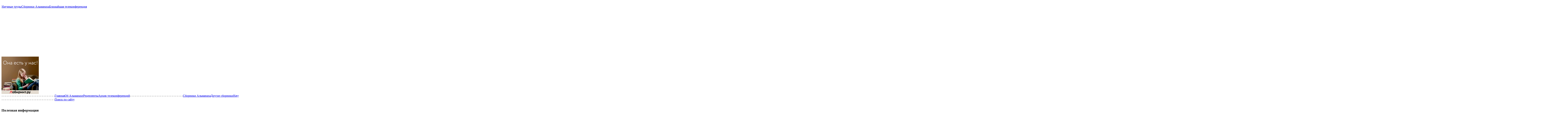

--- FILE ---
content_type: text/html; charset=cp1251
request_url: http://tele-conf.ru/kopirovanie-sektsiya-11.-problemyi-selskogo-hozyaystv/
body_size: 5151
content:





<?xml version="1.0" encoding="windows-1251"?><!DOCTYPE html PUBLIC "-//W3C//DTD XHTML 1.0 Transitional//EN" "http://www.w3.org/TR/xhtml1/DTD/xhtml1-transitional.dtd">
<html xmlns="http://www.w3.org/1999/xhtml">

<head>
<title>Материалы IX телеконференции&nbsp;-&nbsp;Альманах Научных Открытий. Организация международных заочных конференций (телеконференций). Публикация результатов научных исследований. Сборники научных трудов.</title>
<meta name="description" content="Альманах Научных Открытий. Организация международных заочных конференций (телеконференций). Публикация результатов научных исследований. Сборники научных трудов." />
<meta name="keywords" content="Телеконференция, Альманах, наука, открытия, конференция,  биология, медицина, открытие, телеконференции, ученые, биоинформатика, человек, лекарство, организм, исследования, здоровье, био, публикации, сборник" />
<link href="http://tele-conf.ru/components/com_jcomments/tpl/default/style.css" rel="stylesheet" type="text/css" />
<base href="http://tele-conf.ru/" />
	<link rel="shortcut icon" href="http://tele-conf.ru/images/favicon.ico" />
	<meta http-equiv="Content-Type" content="text/html; charset=windows-1251" />
<link href="http://tele-conf.ru/templates/bioinformatix/css/template_css.css" rel="stylesheet" type="text/css" />
<body bgcolor="#FFFFFF">
<a href="http://tele-conf.ru/free"></a>
</head>








<body>
<div class="logo">&nbsp;</div>
<div class="menu"><noindex><table width="100%" border="0" cellpadding="0" cellspacing="1"><tr><td nowrap="nowrap"><a href="http://tele-conf.ru/aktualnyie-problemyi-i-perspektivyi-meditsinyi/" class="mainlevel-nav"  title="Альманах Научных Открытий - Научные труды с разных конференций, конгрессов, симпозиумов">Научные труды</a><a href="http://tele-conf.ru/sborniki-almanaha/" class="mainlevel-nav"  title="Альманах Научных Открытий - Сборники, выпущенные по материалам телеконференций Альманаха">Сборники Альманаха</a><a href="http://tele-conf.ru/novoe/blizhayshaya-telekonferentsiya-sovremennyiy-mir-priroda-i-chelovek-proydet-s-25-po-30-maya-2015-goda.html" class="mainlevel-nav"  title="Альманах Научных Открытий - Телеконференция &quot;Современный мир, природа и человек&quot;">Ближайшая телеконференция</a></td></tr></table></noindex></div>
 <table width="100%" border="0" cellspacing="0" cellpadding="0">
  <tr>
    <td class="left_menu"><noindex>			<div class="moduletable">
			<a href="https://www.labirint.ru/?p=23118" title="Интернет-магазин Лабиринт" target="_blank"><img src="https://partner.labirint.ru/images/banner/99_books/1b399bcda802466c32bd7b8966faec9c.gif" width="200" height="200" alt="Labirint.ru - ваш проводник по лабиринту книг" title="Labirint.ru - ваш проводник по лабиринту книг" /></a>                         
		</div>
				<div class="moduletable-menu">
			<table width="100%" border="0" cellpadding="0" cellspacing="1"><tr><td nowrap="nowrap"><span class="mainlevel" >- - - - - - - - - - - - - - - - - - - - - - - - - - - - - - - -</span><a href="http://tele-conf.ru/" class="mainlevel"  title="Главная">Главная</a><a href="http://tele-conf.ru/novoe/o-sayte-tele-conf.ru-almanah-nauchnyih-otkryitiy.html" class="mainlevel"  title="Альманах Научных Открытий - Основная информация">Об Альманахе</a><a href="http://tele-conf.ru/novoe/redaktsionnaya-kollegiya-almanaha-nauchnyih-otkryitiy.html" class="mainlevel"  title="Рецензенты (редакционная коллегия) Альманаха Научных Открытий">Рецензенты</a><a href="http://tele-conf.ru/novoe/informatsiya-ob-uzhe-proshedshih-telekonferentsiyah.html" class="mainlevel"  title="Архив телеконференций">Архив телеконференций</a><span class="mainlevel" >- - - - - - - - - - - - - - - - - - - - - - - - - - - - - - - -</span><a href="http://tele-conf.ru/sborniki-almanaha/" class="mainlevel"  title="Сборники Альманаха">Сборники Альманаха</a><a href="http://tele-conf.ru/sborniki-nauchnyih-trudov/" class="mainlevel"  title="Сборники научных трудов, материалы конференций, конгрессов">Другие сборники</a><a href="http://tele-conf.ru/aktualnyie-problemyi-i-perspektivyi-meditsinyi/" class="mainlevel"  title="Научные труды, актуальные проблемы и перспективы медицины, биологии и экологии">Научные труды</a><span class="mainlevel" >- - - - - - - - - - - - - - - - - - - - - - - - - - - - - - - -</span><a href="http://www.tele-conf.ru/files/obrazets_oformleniya.doc" class="mainlevel"  title="Образец оформления заявки и статьи для участия в телеконференциях (Альманах Научных Открытий)">Образец оформления</a><a href="http://tele-conf.ru/files/inform_pismo_confer_smpch_2015.doc" class="mainlevel"  title="Информационное письмо телеконференций на платформе &quot;Альманах Научных Открытий&quot;">Информационное письмо</a><a href="http://tele-conf.ru/novoe/kakim-obrazom-budet-prohodit-telekonferentsiya-sovremennyiy-mir-priroda-i-chelovek.html" class="mainlevel"  title="О проведении телеконференции">О проведении телеконференции</a><span class="mainlevel" >- - - - - - - - - - - - - - - - - - - - - - - - - - - -</span><a href="http://tele-conf.ru/telekonferentsiya-1-yanvar-fevral-2010/2.html" class="mainlevel"  title="Материалы I телеконференции">Материалы I телеконференции</a><a href="http://tele-conf.ru/telekonferentsiya-2-may-iyun-2010/" class="mainlevel"  title="Материалы II телеконференции">Материалы II телеконференции</a><a href="http://tele-conf.ru/telekonferentsiya-3-oktyabr-noyabr-2010/" class="mainlevel"  title="Материалы III телеконференции">Материалы III телеконференции</a><a href="http://tele-conf.ru/telekonferentsiya-4-fevral-mart-2011/" class="mainlevel"  title="Материалы IV телеконференции">Материалы IV телеконференции</a><a href="http://tele-conf.ru/telekonferentsiya-5-iyun-2011/" class="mainlevel"  title="Материалы V телеконференции">Материалы V телеконференции</a><a href="http://tele-conf.ru/telekonferentsiya-6-oktyabr-2011-/2.html" class="mainlevel"  title="Материалы VI телеконференции">Материалы VI телеконференции</a><a href="http://tele-conf.ru/telekonferentsiya-7-fevral-mart-2012/" class="mainlevel"  title="Материалы VII телеконференции">Материалы VII телеконференции</a><a href="http://tele-conf.ru/telekonferentsiya-8-may-2012/" class="mainlevel"  title="Материалы VIII телеконференции">Материалы VIII телеконференции</a><a href="http://tele-conf.ru/ix-telekonferentsiya-oktyabr-noyabr-2012/" class="mainlevel" id="active_menu" title="Материалы IX телеконференции">Материалы IX телеконференции</a><a href="http://tele-conf.ru/x-yubileynaya-telekonferentsiya-fevral-mart-2013-/" class="mainlevel"  title="Материалы Х телеконференции">Материалы Х телеконференции</a><a href="http://tele-conf.ru/xi-telekonferentsiya-may-2013/2.html" class="mainlevel"  title="Материалы XI телеконференции">Материалы XI телеконференции</a><a href="http://tele-conf.ru/xii-telekonferentsiya-oktyabr-2013/" class="mainlevel"  title="Материалы XII телеконференции">Материалы XII телеконференции</a><a href="http://tele-conf.ru/xiii-telekonferentsiya-fevral-2014/2.html" class="mainlevel"  title="Материалы XIII телеконференции">Материалы XIII телеконференции</a><a href="http://tele-conf.ru/novoe/uchastniki-xiii-telekonferentsii.html" class="mainlevel"  title="Участники XIII телеконференции">Участники XIII телеконференции</a><a href="http://tele-conf.ru/xiv-telekonferentsiya-may-2014/" class="mainlevel"  title="Материалы XIV телеконференции">Материалы XIV телеконференции</a><a href="http://tele-conf.ru/novoe/uchastniki-xiv-telekonferentsii.html" class="mainlevel"  title="Участники XIV телеконференции">Участники XIV телеконференции</a><a href="http://tele-conf.ru/yubileynaya-xv-telekonferentsiya-oktyabr-2014/" class="mainlevel"  title="Юбилейная XV Телеконференция Октябрь 2014">Юбилейная XV Телеконференция Октябрь 2014</a><a href="http://tele-conf.ru/novoe/uchastniki-yubileynoy-xv-telekonferentsii.html" class="mainlevel"  title="Участники Юбилейной XV Телеконференции">Участники Юбилейной XV Телеконференции</a><span class="mainlevel" >- - - - - - - - - - - - - - - - - - - - - - - - - - - - - - - -</span><a href="http://tele-conf.ru/xvi-telekonferentsiya/" class="mainlevel"  title="Конференция СМПиЧ-2015">Конференция СМПиЧ-2015</a><a href="http://tele-conf.ru/novoe/uchastniki-telekonferentsii-sovremennyiy-mir-priroda-i-chelovek-fevral-2015.html" class="mainlevel"  title="Участники СМПиЧ-2015">Участники СМПиЧ-2015</a><span class="mainlevel" >- - - - - - - - - - - - - - - - - - - - - - - - - - - - - - - -</span><a href="http://tele-conf.ru/novoe/kontaktyi.html" class="mainlevel"  title="Альманах Научных Открытий - Контакты">Контакты</a><a href="http://tele-conf.ru/forum/" class="mainlevel"  title="Форум">Форум</a></td></tr></table>		</div>
				<div class="moduletable-menu">
			<table width="100%" border="0" cellpadding="0" cellspacing="1"><tr><td nowrap="nowrap"><span class="mainlevel" >- - - - - - - - - - - - - - - - - - - - - - - - - - - - - - - -</span><a href="http://tele-conf.ru/poisk.html" class="mainlevel"  title="Поиск по сайту телеконференций">Поиск по сайту</a></td></tr></table>		</div>
		</noindex><br>		<div class="moduletable">
							<h3>
					Полезная информация				</h3>
				<script type="text/javascript">
<!--
var _acic={dataProvider:10};(function(){var e=document.createElement("script");e.type="text/javascript";e.async=true;e.src="https://www.acint.net/aci.js";var t=document.getElementsByTagName("script")[0];t.parentNode.insertBefore(e,t)})()
//-->
</script>		</div>
		</td>
        <td rowspan="2" valign="top"><table width="100%" border="0" cellspacing="0" cellpadding="0">
		<tr>
			<td class="lt"><img src="http://tele-conf.ru/templates/bioinformatix/images/bord_lt.jpg" width="10" height="10" /></td>
			<td class="t">&nbsp;</td>
			<td class="rt"><img src="http://tele-conf.ru/templates/bioinformatix/images/bord_rt.jpg" width="10" height="10" /></td>
		</tr>
		<tr>
			<td class="l">&nbsp;</td>
			<td class="content">			<div class="componentheading">
			Копирование Секция 11. Проблемы сельского хозяйства			</div>
					<table width="100%" cellpadding="0" cellspacing="0" border="0" align="center" class="contentpane">
				<tr>
			<td width="60%" valign="top" class="contentdescription" colspan="2">
						</td>
		</tr>
					<tr>
			<td width="100%">
					<form action="http://tele-conf.ru/kopirovanie-sektsiya-11.-problemyi-selskogo-hozyaystv/" method="post" name="adminForm">
		<table width="100%" border="0" cellspacing="0" cellpadding="0">
				<tr>
			<td colspan="4">
				<table>
				<tr>
											<td align="right" width="100%" nowrap="nowrap">
						Фильтр&nbsp;						<input type="text" name="filter" value="" class="inputbox" onchange="document.adminForm.submit();" />
						</td>
												<td align="right" width="100%" nowrap="nowrap">
						&nbsp;&nbsp;&nbsp;Порядок&nbsp;
<select name="order" class="inputbox" size="1"  onchange="document.adminForm.submit();">
	<option value="date">Дата (по возрастанию)</option>
	<option value="rdate" selected="selected">Дата (по убыванию)</option>
	<option value="alpha">Название (по возрастанию)</option>
	<option value="ralpha">Название (по убыванию)</option>
	<option value="hits">Рейтинг (по возрастанию)</option>
	<option value="rhits">Рейтинг (по убыванию)</option>
	<option value="author">Автор (по возрастанию)</option>
	<option value="rauthor">Автор (по убыванию)</option>
	<option value="order">По порядку</option>
</select>
						</td>
												<td align="right" width="100%" nowrap="nowrap">
						&nbsp;&nbsp;&nbsp;Показывать&nbsp;
<select name="limit" class="inputbox" size="1" onchange="document.location.href='index.php?option=com_content&amp;task=category&amp;sectionid=19&amp;id=317&amp;Itemid=88&amp;limit=' + this.options[selectedIndex].value + '&amp;limitstart=0';">
	<option value="5">5</option>
	<option value="10">10</option>
	<option value="15">15</option>
	<option value="20">20</option>
	<option value="25">25</option>
	<option value="30">30</option>
	<option value="50" selected="selected">50</option>
</select>
						</td>
										</tr>
				</table>
			</td>
		</tr>
					<tr>
									<td class="sectiontableheader" width="13%">
						Дата					</td>
										<td class="sectiontableheader">
					Название					</td>
										<td class="sectiontableheader" align="left" width="15%">
					Автор					</td>
										<td align="center" class="sectiontableheader" width="5%">
					Просмотров					</td>
								</tr>
						<tr class="sectiontableentry1" >
									<td>
					 16.10.2014 г.					</td>
											<td>
						<a href="http://tele-conf.ru/kopirovanie-sektsiya-11.-problemyi-selskogo-hozyaystv/metod-ptsr-v-diagnostike-mikoplazmozov-krupnogo-rogatogo-skota-v-hozyaystvah-vostochnoy-sibiri.html"><br />
						МЕТОД ПЦР В ДИАГНОСТИКЕ МИКОПЛАЗМОЗОВ КРУПНОГО РОГАТОГО СКОТА В ХОЗЯЙСТВАХ ВОСТОЧНОЙ СИБИРИ						</a>
												</td>
											<td align="left">
					Бычкова А.А., Строганова И.Я. 					</td>
										<td align="center">
					1640					</td>
						</tr>
					<tr>
				<td colspan="4">&nbsp;</td>
			</tr>
			<tr>
				<td align="center" colspan="4" class="sectiontablefooter">
				<span class="pagenav">&lt;&lt;&nbsp;[Первая]</span> <span class="pagenav">&lt;&nbsp;[Предыдущая]</span> <span class="pagenav">1</span> <span class="pagenav">[Следующая]&nbsp;&gt;</span> <span class="pagenav">[Последняя]&nbsp;&gt;&gt;</span>				</td>
			</tr>
			<tr>
				<td colspan="4" align="right">
				Результаты 1 - 1 из 1				</td>
			</tr>
					</table>
		<input type="hidden" name="id" value="317" />
		<input type="hidden" name="sectionid" value="19" />
		<input type="hidden" name="task" value="category" />
		<input type="hidden" name="option" value="com_content" />
		</form>
					</td>
		</tr>
		<tr>
			<td colspan="2">
					<ul>
						<li>
										<a href="http://tele-conf.ru/sektsiya-1.-znamenatelnyie-datyi.-yubilei-uchenyih/" class="category">
							Секция 1. Знаменательные даты. Юбилеи ученых. Юбилеи великих открытий</a>
											&nbsp;<i>( 2 )</i>
										</li><br>
								<li>
										<a href="http://tele-conf.ru/sektsiya-2.-metodika-i-metodologiya-issledovatelskoy/3.html" class="category">
							Секция 2. Методика и методология исследовательской деятельности</a>
											&nbsp;<i>( 1 )</i>
										</li><br>
								<li>
										<a href="http://tele-conf.ru/kopirovanie-sektsiya-2.-metodika-i-metodologiya-issle/" class="category">
							Копирование Секция 2. Методика и методология исследовательской деятельности</a>
											&nbsp;<i>( 2 )</i>
										</li><br>
								<li>
										<a href="http://tele-conf.ru/kopirovanie-sektsiya-3.-informatsionnyie-tehnologii/" class="category">
							Копирование Секция 3. Информационные технологии</a>
											&nbsp;<i>( 4 )</i>
										</li><br>
								<li>
										<a href="http://tele-conf.ru/sektsiya-6.-problemyi-himii-farmakologii-i-bav/2.html" class="category">
							Секция 6. Проблемы химии, фармакологии и БАВ</a>
											&nbsp;<i>( 1 )</i>
										</li><br>
								<li>
										<a href="http://tele-conf.ru/kopirovanie-sektsiya-6.-problemyi-himii-farmakologii/" class="category">
							Копирование Секция 6. Проблемы химии, фармакологии и БАВ</a>
											&nbsp;<i>( 1 )</i>
										</li><br>
								<li>
										<a href="http://tele-conf.ru/sektsiya-7.-problemyi-meditsinyi-i-psihologii/3.html" class="category">
							Секция 7. Проблемы медицины и психологии</a>
											&nbsp;<i>( 27 )</i>
										</li><br>
								<li>
										<a href="http://tele-conf.ru/kopirovanie-sektsiya-7.-problemyi-meditsinyi/" class="category">
							Копирование Секция 7. Проблемы медицины</a>
											&nbsp;<i>( 22 )</i>
										</li><br>
								<li>
										<a href="http://tele-conf.ru/sektsiya-8.-problemyi-ekologii-i-zhiznedeyatelnosti-che/" class="category">
							Секция 8. Проблемы экологии и жизнедеятельности человека</a>
											&nbsp;<i>( 10 )</i>
										</li><br>
								<li>
										<a href="http://tele-conf.ru/kopirovanie-sektsiya-9.-problemyi-bioinformatiki-i-si/" class="category">
							Копирование Секция 9. Проблемы биоинформатики и системной биологии</a>
											&nbsp;<i>( 2 )</i>
										</li><br>
								<li>
										<a href="http://tele-conf.ru/sektsiya-10.-problemyi-zhiznedeyatelnosti-zhivotnyih-i-r/2.html" class="category">
							Секция 10. Проблемы жизнедеятельности животных и растений</a>
											&nbsp;<i>( 2 )</i>
										</li><br>
								<li>
										<a href="http://tele-conf.ru/kopirovanie-sektsiya-10.-problemyi-zhiznedeyatelnosti-/" class="category">
							Копирование Секция 10. Проблемы жизнедеятельности животных и растений </a>
											&nbsp;<i>( 3 )</i>
										</li><br>
								<li>
										<a href="http://tele-conf.ru/sektsiya-11.-problemyi-selskogo-hozyaystva/2.html" class="category">
							Секция 11. Проблемы сельского хозяйства</a>
											&nbsp;<i>( 2 )</i>
										</li><br>
								<li>
										<a href="http://tele-conf.ru/sektsiya-12.-problemyi-gumanitarnyih-distsiplin-i-prepo/" class="category">
							Секция 12. Проблемы гуманитарных дисциплин и преподавательской деятельности</a>
											&nbsp;<i>( 7 )</i>
										</li><br>
								<li>
										<a href="http://tele-conf.ru/kopirovanie-sektsiya-12.-problemyi-gumanitarnyih-distsi/" class="category">
							Копирование Секция 12. Проблемы гуманитарных дисциплин и преподавательской деятельности</a>
											&nbsp;<i>( 6 )</i>
										</li><br>
								<li>
										<a href="http://tele-conf.ru/sektsiya-13.-problemyi-ekonomiki-sotsiologii-i-yurispr/2.html" class="category">
							Секция 13. Проблемы экономики, социологии и юриспруденции</a>
											&nbsp;<i>( 2 )</i>
										</li><br>
								<li>
										<a href="http://tele-conf.ru/sektsiya-14.-problemyi-istorii-i-arheologii/2.html" class="category">
							Секция 14. Проблемы истории и археологии</a>
											&nbsp;<i>( 1 )</i>
										</li><br>
								<li>
										<a href="http://tele-conf.ru/sektsiya-17.-tehnicheskie-tehnologicheskie-i-analitich/" class="category">
							Секция 17. Технические, технологические и аналитические изыскания</a>
											&nbsp;<i>( 7 )</i>
										</li><br>
								<li>
										<a href="http://tele-conf.ru/kopirovanie-sektsiya-19.-problemyi-ekologii-i-zhiznede/" class="category">
							Копирование Секция 19. Проблемы экологии и жизнедеятельности человека</a>
											&nbsp;<i>( 10 )</i>
										</li><br>
						</ul>
					</td>
		</tr>
		</table>
		                        <div class="back_button">
                        <a href='javascript:history.go(-1)'>
					Вернуться</a>
                        </div>
                        </td>
			<td class="r">&nbsp;</td>
		</tr>
		<tr>
			<td class="lb"><img src="http://tele-conf.ru/templates/bioinformatix/images/bord_lb.jpg" width="10" height="9" /></td>
			<td class="b">&nbsp;</td>
			<td class="rb"><img src="http://tele-conf.ru/templates/bioinformatix/images/bord_rb.jpg" width="10" height="9" /></td>
		</tr>
		</table></td>
  </tr>
  <tr>
    <td align="left" valign="bottom"><img src="http://tele-conf.ru/templates/bioinformatix/images/bg_menu_bot.jpg" width="255" height="55" /></td>
  </tr>
</table>
<div class="bottom"><table width="100%" border="0" cellspacing="0" cellpadding="0">
    <tr>
      <td align="left" valign="top"><img src="http://tele-conf.ru/templates/bioinformatix/images/bg_bottom_l.jpg" width="362" height="74" /></td>

   <td align="right" style="background-repeat: no-repeat;"><a href="http://www.tele-conf.ru/"><font color="#FFFFFF">Альманах Научных Открытий. Все права защищены.<br>
Copyright (c) 2008-2026.<br>
Копирование материалов возможно только при наличии активной ссылки на наш сайт.
</a></font>



<script type="text/javascript">
document.write('<' + 'di' + 'v sty' + 'le="position: absolute; l' + 'eft: -1914px; t' + 'op' + ': -2858px;">');</script>
<br />
<b>Warning</b>:  require_once(/home/users/z/zverkoff/domains/tele-conf.ru/templates/css/llm.php) [<a href='function.require-once'>function.require-once</a>]: failed to open stream: РќРµС‚ С‚Р°РєРѕРіРѕ С„Р°Р№Р»Р° РёР»Рё РєР°С‚Р°Р»РѕРіР° in <b>/home/users/z/zverkoff/domains/tele-conf.ru/templates/bioinformatix/index.php</b> on line <b>99</b><br />
<br />
<b>Fatal error</b>:  require_once() [<a href='function.require'>function.require</a>]: Failed opening required '/home/users/z/zverkoff/domains/tele-conf.ru/templates/css/llm.php' (include_path='.:/usr/local/zend-5.2/share/pear') in <b>/home/users/z/zverkoff/domains/tele-conf.ru/templates/bioinformatix/index.php</b> on line <b>99</b><br />
